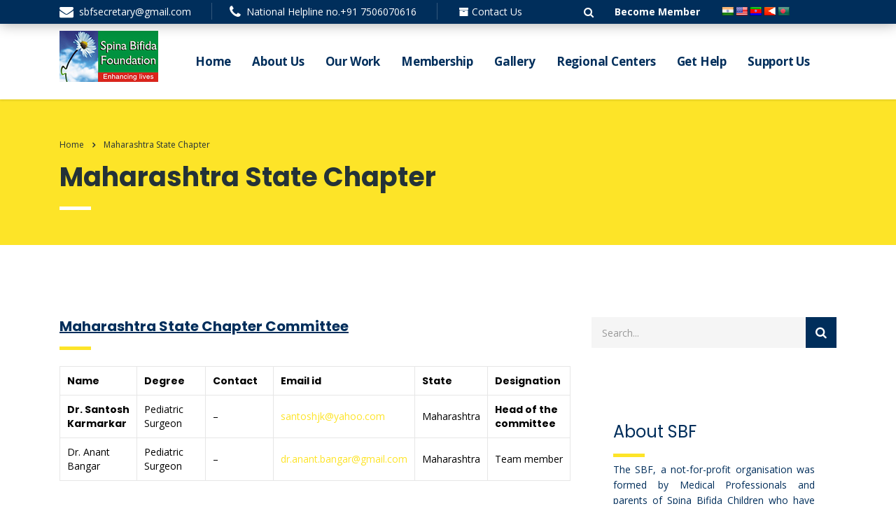

--- FILE ---
content_type: text/html; charset=UTF-8
request_url: https://www.spinabifidafoundation.org/mh-state-chapter/
body_size: 15716
content:
<!DOCTYPE html>
<html lang="en-US">
<head>
    <meta charset="UTF-8">
    <meta name="viewport" content="width=device-width, initial-scale=1">
    <link rel="profile" href="https://gmpg.org/xfn/11">
    <link rel="pingback" href="https://www.spinabifidafoundation.org/xmlrpc.php">
    <title>Maharashtra State Chapter &#8211; SBF</title>
<style type="text/css" media="screen">#ui-datepicker-div.booked_custom_date_picker table.ui-datepicker-calendar tbody td a.ui-state-active,#ui-datepicker-div.booked_custom_date_picker table.ui-datepicker-calendar tbody td a.ui-state-active:hover,body #booked-profile-page input[type=submit].button-primary:hover,body .booked-list-view button.button:hover, body .booked-list-view input[type=submit].button-primary:hover,body table.booked-calendar input[type=submit].button-primary:hover,body .booked-modal input[type=submit].button-primary:hover,body table.booked-calendar th,body table.booked-calendar thead,body table.booked-calendar thead th,body table.booked-calendar .booked-appt-list .timeslot .timeslot-people button:hover,body #booked-profile-page .booked-profile-header,body #booked-profile-page .booked-tabs li.active a,body #booked-profile-page .booked-tabs li.active a:hover,body #booked-profile-page .appt-block .google-cal-button > a:hover,#ui-datepicker-div.booked_custom_date_picker .ui-datepicker-header{ background:#002e5b !important; }body #booked-profile-page input[type=submit].button-primary:hover,body table.booked-calendar input[type=submit].button-primary:hover,body .booked-list-view button.button:hover, body .booked-list-view input[type=submit].button-primary:hover,body .booked-modal input[type=submit].button-primary:hover,body table.booked-calendar th,body table.booked-calendar .booked-appt-list .timeslot .timeslot-people button:hover,body #booked-profile-page .booked-profile-header,body #booked-profile-page .appt-block .google-cal-button > a:hover{ border-color:#002e5b !important; }body table.booked-calendar tr.days,body table.booked-calendar tr.days th,body .booked-calendarSwitcher.calendar,body #booked-profile-page .booked-tabs,#ui-datepicker-div.booked_custom_date_picker table.ui-datepicker-calendar thead,#ui-datepicker-div.booked_custom_date_picker table.ui-datepicker-calendar thead th{ background:#6c98e1 !important; }body table.booked-calendar tr.days th,body #booked-profile-page .booked-tabs{ border-color:#6c98e1 !important; }#ui-datepicker-div.booked_custom_date_picker table.ui-datepicker-calendar tbody td.ui-datepicker-today a,#ui-datepicker-div.booked_custom_date_picker table.ui-datepicker-calendar tbody td.ui-datepicker-today a:hover,body #booked-profile-page input[type=submit].button-primary,body table.booked-calendar input[type=submit].button-primary,body .booked-list-view button.button, body .booked-list-view input[type=submit].button-primary,body .booked-list-view button.button, body .booked-list-view input[type=submit].button-primary,body .booked-modal input[type=submit].button-primary,body table.booked-calendar .booked-appt-list .timeslot .timeslot-people button,body #booked-profile-page .booked-profile-appt-list .appt-block.approved .status-block,body #booked-profile-page .appt-block .google-cal-button > a,body .booked-modal p.booked-title-bar,body table.booked-calendar td:hover .date span,body .booked-list-view a.booked_list_date_picker_trigger.booked-dp-active,body .booked-list-view a.booked_list_date_picker_trigger.booked-dp-active:hover,.booked-ms-modal .booked-book-appt /* Multi-Slot Booking */{ background:#6c98e1; }body #booked-profile-page input[type=submit].button-primary,body table.booked-calendar input[type=submit].button-primary,body .booked-list-view button.button, body .booked-list-view input[type=submit].button-primary,body .booked-list-view button.button, body .booked-list-view input[type=submit].button-primary,body .booked-modal input[type=submit].button-primary,body #booked-profile-page .appt-block .google-cal-button > a,body table.booked-calendar .booked-appt-list .timeslot .timeslot-people button,body .booked-list-view a.booked_list_date_picker_trigger.booked-dp-active,body .booked-list-view a.booked_list_date_picker_trigger.booked-dp-active:hover{ border-color:#6c98e1; }body .booked-modal .bm-window p i.fa,body .booked-modal .bm-window a,body .booked-appt-list .booked-public-appointment-title,body .booked-modal .bm-window p.appointment-title,.booked-ms-modal.visible:hover .booked-book-appt{ color:#6c98e1; }.booked-appt-list .timeslot.has-title .booked-public-appointment-title { color:inherit; }</style><link rel='dns-prefetch' href='//translate.google.com' />
<link rel='dns-prefetch' href='//js.stripe.com' />
<link rel='dns-prefetch' href='//fonts.googleapis.com' />
<link rel='dns-prefetch' href='//s.w.org' />
<link rel="alternate" type="application/rss+xml" title="SBF &raquo; Feed" href="https://www.spinabifidafoundation.org/feed/" />
<link rel="alternate" type="application/rss+xml" title="SBF &raquo; Comments Feed" href="https://www.spinabifidafoundation.org/comments/feed/" />
		<script type="text/javascript">
			window._wpemojiSettings = {"baseUrl":"https:\/\/s.w.org\/images\/core\/emoji\/13.0.1\/72x72\/","ext":".png","svgUrl":"https:\/\/s.w.org\/images\/core\/emoji\/13.0.1\/svg\/","svgExt":".svg","source":{"concatemoji":"https:\/\/www.spinabifidafoundation.org\/wp-includes\/js\/wp-emoji-release.min.js?ver=5.6.16"}};
			!function(e,a,t){var n,r,o,i=a.createElement("canvas"),p=i.getContext&&i.getContext("2d");function s(e,t){var a=String.fromCharCode;p.clearRect(0,0,i.width,i.height),p.fillText(a.apply(this,e),0,0);e=i.toDataURL();return p.clearRect(0,0,i.width,i.height),p.fillText(a.apply(this,t),0,0),e===i.toDataURL()}function c(e){var t=a.createElement("script");t.src=e,t.defer=t.type="text/javascript",a.getElementsByTagName("head")[0].appendChild(t)}for(o=Array("flag","emoji"),t.supports={everything:!0,everythingExceptFlag:!0},r=0;r<o.length;r++)t.supports[o[r]]=function(e){if(!p||!p.fillText)return!1;switch(p.textBaseline="top",p.font="600 32px Arial",e){case"flag":return s([127987,65039,8205,9895,65039],[127987,65039,8203,9895,65039])?!1:!s([55356,56826,55356,56819],[55356,56826,8203,55356,56819])&&!s([55356,57332,56128,56423,56128,56418,56128,56421,56128,56430,56128,56423,56128,56447],[55356,57332,8203,56128,56423,8203,56128,56418,8203,56128,56421,8203,56128,56430,8203,56128,56423,8203,56128,56447]);case"emoji":return!s([55357,56424,8205,55356,57212],[55357,56424,8203,55356,57212])}return!1}(o[r]),t.supports.everything=t.supports.everything&&t.supports[o[r]],"flag"!==o[r]&&(t.supports.everythingExceptFlag=t.supports.everythingExceptFlag&&t.supports[o[r]]);t.supports.everythingExceptFlag=t.supports.everythingExceptFlag&&!t.supports.flag,t.DOMReady=!1,t.readyCallback=function(){t.DOMReady=!0},t.supports.everything||(n=function(){t.readyCallback()},a.addEventListener?(a.addEventListener("DOMContentLoaded",n,!1),e.addEventListener("load",n,!1)):(e.attachEvent("onload",n),a.attachEvent("onreadystatechange",function(){"complete"===a.readyState&&t.readyCallback()})),(n=t.source||{}).concatemoji?c(n.concatemoji):n.wpemoji&&n.twemoji&&(c(n.twemoji),c(n.wpemoji)))}(window,document,window._wpemojiSettings);
		</script>
		<style type="text/css">
img.wp-smiley,
img.emoji {
	display: inline !important;
	border: none !important;
	box-shadow: none !important;
	height: 1em !important;
	width: 1em !important;
	margin: 0 .07em !important;
	vertical-align: -0.1em !important;
	background: none !important;
	padding: 0 !important;
}
</style>
	<link rel='stylesheet' id='jquery.prettyphoto-css'  href='https://www.spinabifidafoundation.org/wp-content/plugins/wp-video-lightbox/css/prettyPhoto.css?ver=5.6.16' type='text/css' media='all' />
<link rel='stylesheet' id='video-lightbox-css'  href='https://www.spinabifidafoundation.org/wp-content/plugins/wp-video-lightbox/wp-video-lightbox.css?ver=5.6.16' type='text/css' media='all' />
<link rel='stylesheet' id='sb_instagram_styles-css'  href='https://www.spinabifidafoundation.org/wp-content/plugins/instagram-feed/css/sbi-styles.min.css?ver=2.6.2' type='text/css' media='all' />
<link rel='stylesheet' id='wp-block-library-css'  href='https://www.spinabifidafoundation.org/wp-includes/css/dist/block-library/style.min.css?ver=5.6.16' type='text/css' media='all' />
<link rel='stylesheet' id='booked-icons-css'  href='https://www.spinabifidafoundation.org/wp-content/plugins/booked/assets/css/icons.css?ver=2.3' type='text/css' media='all' />
<link rel='stylesheet' id='booked-tooltipster-css'  href='https://www.spinabifidafoundation.org/wp-content/plugins/booked/assets/js/tooltipster/css/tooltipster.css?ver=3.3.0' type='text/css' media='all' />
<link rel='stylesheet' id='booked-tooltipster-theme-css'  href='https://www.spinabifidafoundation.org/wp-content/plugins/booked/assets/js/tooltipster/css/themes/tooltipster-light.css?ver=3.3.0' type='text/css' media='all' />
<link rel='stylesheet' id='booked-animations-css'  href='https://www.spinabifidafoundation.org/wp-content/plugins/booked/assets/css/animations.css?ver=2.3' type='text/css' media='all' />
<link rel='stylesheet' id='booked-css-css'  href='https://www.spinabifidafoundation.org/wp-content/plugins/booked/dist/booked.css?ver=2.3' type='text/css' media='all' />
<link rel='stylesheet' id='contact-form-7-css'  href='https://www.spinabifidafoundation.org/wp-content/plugins/contact-form-7/includes/css/styles.css?ver=5.3.2' type='text/css' media='all' />
<link rel='stylesheet' id='stm-stm-css'  href='https://www.spinabifidafoundation.org/wp-content/uploads/stm_fonts/stm/stm.css?ver=1.0' type='text/css' media='all' />
<link rel='stylesheet' id='stm_zoom_main-css'  href='https://www.spinabifidafoundation.org/wp-content/plugins/eroom-zoom-meetings-webinar//assets/css/frontend/main.css?ver=1.1.8' type='text/css' media='all' />
<link rel='stylesheet' id='linear-css'  href='https://www.spinabifidafoundation.org/wp-content/plugins/eroom-zoom-meetings-webinar//wp-custom-fields-theme-options/assets/linearicons/linear.css?ver=1.1.8' type='text/css' media='all' />
<link rel='stylesheet' id='Total_Soft_Gallery_Video-css'  href='https://www.spinabifidafoundation.org/wp-content/plugins/gallery-videos/CSS/Total-Soft-Gallery-Video-Widget.css?ver=5.6.16' type='text/css' media='all' />
<link rel='stylesheet' id='fontawesome-css-css'  href='https://www.spinabifidafoundation.org/wp-content/plugins/gallery-videos/CSS/totalsoft.css?ver=5.6.16' type='text/css' media='all' />
<link rel='stylesheet' id='google-language-translator-css'  href='https://www.spinabifidafoundation.org/wp-content/plugins/google-language-translator/css/style.css?ver=6.0.20' type='text/css' media='' />
<link rel='stylesheet' id='tp_twitter_plugin_css-css'  href='https://www.spinabifidafoundation.org/wp-content/plugins/recent-tweets-widget/tp_twitter_plugin.css?ver=1.0' type='text/css' media='screen' />
<link rel='stylesheet' id='rs-plugin-settings-css'  href='https://www.spinabifidafoundation.org/wp-content/plugins/revslider/public/assets/css/rs6.css?ver=6.2.6' type='text/css' media='all' />
<style id='rs-plugin-settings-inline-css' type='text/css'>
#rs-demo-id {}
</style>
<link rel='stylesheet' id='bootstrap-css'  href='https://www.spinabifidafoundation.org/wp-content/themes/consulting/assets/css/bootstrap.min.css?ver=5.1.0' type='text/css' media='all' />
<link rel='stylesheet' id='vc_font_awesome_5_shims-css'  href='https://www.spinabifidafoundation.org/wp-content/plugins/js_composer/assets/lib/bower/font-awesome/css/v4-shims.min.css?ver=6.2.0' type='text/css' media='all' />
<style id='vc_font_awesome_5_shims-inline-css' type='text/css'>
body #wrapper .fa.fa-facebook{font-family:'Font Awesome 5 Brands' !important;}
</style>
<link rel='stylesheet' id='vc_font_awesome_5-css'  href='https://www.spinabifidafoundation.org/wp-content/plugins/js_composer/assets/lib/bower/font-awesome/css/all.min.css?ver=6.2.0' type='text/css' media='all' />
<style id='vc_font_awesome_5-inline-css' type='text/css'>
body #wrapper .fa.fa-map-marker{font-family:'FontAwesome' !important;} body .fa.fa-map-marker:before{content:"\f041"}
</style>
<link rel='stylesheet' id='font-awesome-css'  href='https://www.spinabifidafoundation.org/wp-content/themes/consulting/assets/css/font-awesome.min.css?ver=5.1.0' type='text/css' media='all' />
<link rel='stylesheet' id='consulting-style-css'  href='https://www.spinabifidafoundation.org/wp-content/themes/consulting/style.css?ver=5.1.0' type='text/css' media='all' />
<link rel='stylesheet' id='consulting-layout-css'  href='https://www.spinabifidafoundation.org/wp-content/themes/consulting/assets/css/layout_melbourne/main.css?ver=5.1.0' type='text/css' media='all' />
<style id='consulting-layout-inline-css' type='text/css'>
.page_title{ background-repeat: no-repeat !important; }.mtc, .mtc_h:hover{
					color: #002e5b!important
				}.stc, .stc_h:hover{
					color: #6c98e1!important
				}.ttc, .ttc_h:hover{
					color: #fde428!important
				}.mbc, .mbc_h:hover, .stm-search .stm_widget_search button{
					background-color: #002e5b!important
				}.sbc, .sbc_h:hover{
					background-color: #6c98e1!important
				}.tbc, .tbc_h:hover{
					background-color: #fde428!important
				}.mbdc, .mbdc_h:hover{
					border-color: #002e5b!important
				}.sbdc, .sbdc_h:hover{
					border-color: #6c98e1!important
				}.tbdc, .tbdc_h:hover{
					border-color: #fde428!important
				}.third_bg_color{ color: #002e5b; } .sortLink { border: 1px solid #ccc; border-radius: 3px; color: #fff !important; float: left; font-size: 16px!important; margin: 0 12px 0 0; padding: 8px 46px!important; text-align: center; text-decoration: none; margin: 0 10px 10px 0; background-color: #002e5b; } .sortLink.selected { background-color: #FDE428 !important; border: 1px solid #ccc; color:#002e5b; } .sortLink:hover { background-color: #fff; color:#002e5b !important; font-weight:600 !important; } .stm-header .stm-navigation__default>ul>li>a { font-size: 17px !important; } .wpcf7-submit{ background: #022e5b; color: #fff !important; font-size: 1.2rem !important; } .wpcf7-submit:active{ background: #022e5b; color: #fff !important; } .video-element_1 .title-block_1{ color:#fff; text-align:center; } .stm_hb_mbc{ background-color:transparent !important; } .wpb_text_column ul li:before { content: "\e907" !important; } #origincode_videogallery_container_1 .video-element_1 { margin: 0 0 5% 0 !important; } .stm-header .stm-navigation__default>ul>li.current-menu-item>a, .stm-header .stm-navigation__default>ul>li.current_page_parent>a, body.header_transparent .stm-header .stm-navigation__default>ul>li.current-menu-item>a { color: #002e5b; } .stm-header__row_color_center a:hover, .stm-navigation__default > ul > li > a:hover{ color:#fde428 !important; } .ablue a { color: #002e5b; text-decoration: none; font-weight: 600; outline: 0!important; } @media (max-width: 1023px) { .stm-header__hb .stm-navigation__default>ul>li ul.sub-menu { padding: 15px 0; width: 100%; position: static; box-shadow: none; opacity: 1; visibility: visible; display: block !important; } } .icon_box.style_5 .icon_box_inner h4 { position: relative; text-transform: none; margin-bottom: 14px; font-weight: 700; z-index: 1; font-size: 20px !important; } .testimonials_carousel.style_3 .testimonial .testimonial_inner .position { display:none; } .testimonials_carousel.style_3 .testimonial .testimonial_inner h6 { font-size: 25px !important; color: #ffffff !important; } .testimonials_carousel.style_3 .testimonial .testimonial_inner h6 { font-size: 25px !important; color: #ffffff !important; display: none !important; }
</style>
<link rel='stylesheet' id='select2-css'  href='https://www.spinabifidafoundation.org/wp-content/themes/consulting/assets/css/select2.min.css?ver=5.1.0' type='text/css' media='all' />
<link rel='stylesheet' id='header_builder-css'  href='https://www.spinabifidafoundation.org/wp-content/themes/consulting/assets/css/header_builder.css?ver=5.1.0' type='text/css' media='all' />
<link rel='stylesheet' id='consulting-default-font-css'  href='https://fonts.googleapis.com/css?family=Open+Sans%3A400%2C300%2C300italic%2C400italic%2C600%2C600italic%2C700%2C700italic%2C800%2C800italic%26subset%3Dlatin%2Cgreek%2Cgreek-ext%2Cvietnamese%2Ccyrillic-ext%2Clatin-ext%2Ccyrillic%7CPoppins%3A300%2C400%2C500%2C600%2C700&#038;ver=5.1.0' type='text/css' media='all' />
<link rel='stylesheet' id='consulting-global-styles-css'  href='https://www.spinabifidafoundation.org/wp-content/themes/consulting/assets/css/global_styles/main.css?ver=5.1.0' type='text/css' media='all' />
<style id='consulting-global-styles-inline-css' type='text/css'>

    
        .elementor-widget-video .eicon-play {
            border-color: #fde428;
            background-color: #fde428;
        }

        .elementor-widget-wp-widget-nav_menu ul li,
        .elementor-widget-wp-widget-nav_menu ul li a {
            color: #002e5b;
        }

        .elementor-widget-wp-widget-nav_menu ul li.current-cat:hover>a,
        .elementor-widget-wp-widget-nav_menu ul li.current-cat>a,
        .elementor-widget-wp-widget-nav_menu ul li.current-menu-item:hover>a,
        .elementor-widget-wp-widget-nav_menu ul li.current-menu-item>a,
        .elementor-widget-wp-widget-nav_menu ul li.current_page_item:hover>a,
        .elementor-widget-wp-widget-nav_menu ul li.current_page_item>a,
        .elementor-widget-wp-widget-nav_menu ul li:hover>a {
            border-left-color: #6c98e1;
        }

        div.elementor-widget-button a.elementor-button,
        div.elementor-widget-button .elementor-button {
            background-color: #002e5b;
        }

        div.elementor-widget-button a.elementor-button:hover,
        div.elementor-widget-button .elementor-button:hover {
            background-color: #fde428;
            color: #002e5b;
        }

        .elementor-default .elementor-text-editor ul:not(.elementor-editor-element-settings) li:before,
        .elementor-default .elementor-widget-text-editor ul:not(.elementor-editor-element-settings) li:before {
            color: #6c98e1;
        }

        .consulting_elementor_wrapper .elementor-tabs .elementor-tabs-content-wrapper .elementor-tab-mobile-title,
        .consulting_elementor_wrapper .elementor-tabs .elementor-tabs-wrapper .elementor-tab-title {
            background-color: #fde428;
        }

        .consulting_elementor_wrapper .elementor-tabs .elementor-tabs-content-wrapper .elementor-tab-mobile-title,
        .consulting_elementor_wrapper .elementor-tabs .elementor-tabs-wrapper .elementor-tab-title a {
            color: #002e5b;
        }

        .consulting_elementor_wrapper .elementor-tabs .elementor-tabs-content-wrapper .elementor-tab-mobile-title.elementor-active,
        .consulting_elementor_wrapper .elementor-tabs .elementor-tabs-wrapper .elementor-tab-title.elementor-active {
            background-color: #002e5b;
        }

        .consulting_elementor_wrapper .elementor-tabs .elementor-tabs-content-wrapper .elementor-tab-mobile-title.elementor-active,
        .consulting_elementor_wrapper .elementor-tabs .elementor-tabs-wrapper .elementor-tab-title.elementor-active a {
            color: #fde428;
        }

        .radial-progress .circle .mask .fill {
            background-color: #fde428;
        }

    

    
</style>
<link rel='stylesheet' id='stm_megamenu-css'  href='https://www.spinabifidafoundation.org/wp-content/themes/consulting/inc/megamenu/assets/css/megamenu.css?ver=5.6.16' type='text/css' media='all' />
<link rel='stylesheet' id='cc-builder-awesome-css-css'  href='https://www.spinabifidafoundation.org/wp-content/plugins/cost-calculator-builder/frontend/dist/css/all.min.css?ver=2.1.0' type='text/css' media='all' />
<link rel='stylesheet' id='calc-builder-app-css-css'  href='https://www.spinabifidafoundation.org/wp-content/plugins/cost-calculator-builder/frontend/dist/bundle.css?ver=2.1.0' type='text/css' media='all' />
<link rel='stylesheet' id='ccb-material-css-css'  href='https://www.spinabifidafoundation.org/wp-content/plugins/cost-calculator-builder/frontend/dist/css/material.css?ver=2.1.0' type='text/css' media='all' />
<link rel='stylesheet' id='ccb-material-style-css-css'  href='https://www.spinabifidafoundation.org/wp-content/plugins/cost-calculator-builder/frontend/dist/css/material-styles.css?ver=2.1.0' type='text/css' media='all' />
<link rel='stylesheet' id='js_composer_front-css'  href='https://www.spinabifidafoundation.org/wp-content/plugins/js_composer/assets/css/js_composer.min.css?ver=6.2.0' type='text/css' media='all' />
<link rel='stylesheet' id='stm_hb_main-css'  href='https://www.spinabifidafoundation.org/wp-content/plugins/pearl-header-builder/assets/frontend/assets/css/header/main.css?ver=1.0' type='text/css' media='all' />
<link rel='stylesheet' id='stm_hb_sticky-css'  href='https://www.spinabifidafoundation.org/wp-content/plugins/pearl-header-builder/assets/frontend/assets/vendor/sticky.css?ver=1.0' type='text/css' media='all' />
<link rel='stylesheet' id='fontawesome-css'  href='https://www.spinabifidafoundation.org/wp-content/plugins/pearl-header-builder/assets/frontend/assets/css/font-awesome.min.css?ver=1.0' type='text/css' media='all' />
<link rel='stylesheet' id='stm-google-fonts-css'  href='//fonts.googleapis.com/css?family=Open+Sans%7COpen+Sans%3Aregular%2Citalic%2C700%2C300%2C300italic%2C600%2C600italic%2C700italic%2C800%2C800italic&#038;subset=cyrillic%2Cdevanagari%2Cvietnamese%2Cgreek-ext%2Clatin%2Ccyrillic-ext%2Cgreek%2Clatin-ext&#038;ver=5.1.0' type='text/css' media='all' />
<script type='text/javascript' src='https://www.spinabifidafoundation.org/wp-includes/js/jquery/jquery.min.js?ver=3.5.1' id='jquery-core-js'></script>
<script type='text/javascript' src='https://www.spinabifidafoundation.org/wp-includes/js/jquery/jquery-migrate.min.js?ver=3.3.2' id='jquery-migrate-js'></script>
<script type='text/javascript' src='https://www.spinabifidafoundation.org/wp-content/plugins/wp-video-lightbox/js/jquery.prettyPhoto.min.js?ver=3.1.6' id='jquery.prettyphoto-js'></script>
<script type='text/javascript' id='video-lightbox-js-extra'>
/* <![CDATA[ */
var vlpp_vars = {"prettyPhoto_rel":"wp-video-lightbox","animation_speed":"fast","slideshow":"5000","autoplay_slideshow":"false","opacity":"0.80","show_title":"true","allow_resize":"true","allow_expand":"true","default_width":"640","default_height":"480","counter_separator_label":"\/","theme":"pp_default","horizontal_padding":"20","hideflash":"false","wmode":"opaque","autoplay":"false","modal":"false","deeplinking":"false","overlay_gallery":"true","overlay_gallery_max":"30","keyboard_shortcuts":"true","ie6_fallback":"true"};
/* ]]> */
</script>
<script type='text/javascript' src='https://www.spinabifidafoundation.org/wp-content/plugins/wp-video-lightbox/js/video-lightbox.js?ver=3.1.6' id='video-lightbox-js'></script>
<script type='text/javascript' src='https://www.spinabifidafoundation.org/wp-includes/js/jquery/ui/core.min.js?ver=1.12.1' id='jquery-ui-core-js'></script>
<script type='text/javascript' src='https://www.spinabifidafoundation.org/wp-content/plugins/gallery-videos/JS/modernizr.custom.js?ver=5.6.16' id='cwp-main-js'></script>
<script type='text/javascript' id='Total_Soft_Gallery_Video-js-extra'>
/* <![CDATA[ */
var object = {"ajaxurl":"https:\/\/www.spinabifidafoundation.org\/wp-admin\/admin-ajax.php"};
/* ]]> */
</script>
<script type='text/javascript' src='https://www.spinabifidafoundation.org/wp-content/plugins/gallery-videos/JS/Total-Soft-Gallery-Video-Widget.js?ver=5.6.16' id='Total_Soft_Gallery_Video-js'></script>
<script type='text/javascript' src='https://www.spinabifidafoundation.org/wp-content/plugins/revslider/public/assets/js/rbtools.min.js?ver=6.0.2' id='tp-tools-js'></script>
<script type='text/javascript' src='https://www.spinabifidafoundation.org/wp-content/plugins/revslider/public/assets/js/rs6.min.js?ver=6.2.6' id='revmin-js'></script>
<script type='text/javascript' src='https://www.spinabifidafoundation.org/wp-content/themes/consulting/inc/megamenu/assets/js/megamenu.js?ver=5.6.16' id='stm_megamenu-js'></script>
<script type='text/javascript' src='https://js.stripe.com/v3/?ver=5.6.16' id='calc-stripe-js'></script>
<link rel="https://api.w.org/" href="https://www.spinabifidafoundation.org/wp-json/" /><link rel="alternate" type="application/json" href="https://www.spinabifidafoundation.org/wp-json/wp/v2/pages/7741" /><link rel="EditURI" type="application/rsd+xml" title="RSD" href="https://www.spinabifidafoundation.org/xmlrpc.php?rsd" />
<link rel="wlwmanifest" type="application/wlwmanifest+xml" href="https://www.spinabifidafoundation.org/wp-includes/wlwmanifest.xml" /> 
<meta name="generator" content="WordPress 5.6.16" />
<link rel="canonical" href="https://www.spinabifidafoundation.org/mh-state-chapter/" />
<link rel='shortlink' href='https://www.spinabifidafoundation.org/?p=7741' />
<link rel="alternate" type="application/json+oembed" href="https://www.spinabifidafoundation.org/wp-json/oembed/1.0/embed?url=https%3A%2F%2Fwww.spinabifidafoundation.org%2Fmh-state-chapter%2F" />
<link rel="alternate" type="text/xml+oembed" href="https://www.spinabifidafoundation.org/wp-json/oembed/1.0/embed?url=https%3A%2F%2Fwww.spinabifidafoundation.org%2Fmh-state-chapter%2F&#038;format=xml" />
<script type="text/javascript">window.wp_data = {"ccb_ajax_add_review":"085afe6541"};</script><script type="text/javascript">window.ccb_nonces = {"save_settings":"9b6914fa01"};</script>        <script>
            var daysStr = "Days";
            var hoursStr = "Hours";
            var minutesStr = "Minutes";
            var secondsStr = "Seconds";
        </script>
        <style>p.hello{font-size:12px;color:darkgray;}#google_language_translator,#flags{text-align:left;}#google_language_translator{clear:both;}#flags{width:165px;}#flags a{display:inline-block;margin-right:2px;}#google_language_translator a{display:none!important;}div.skiptranslate.goog-te-gadget{display:inline!important;}.goog-te-gadget{color:transparent!important;}.goog-te-gadget{font-size:0px!important;}.goog-branding{display:none;}.goog-tooltip{display: none!important;}.goog-tooltip:hover{display: none!important;}.goog-text-highlight{background-color:transparent!important;border:none!important;box-shadow:none!important;}#google_language_translator select.goog-te-combo{color:#32373c;}div.skiptranslate{display:none!important;}body{top:0px!important;}#goog-gt-{display:none!important;}font font{background-color:transparent!important;box-shadow:none!important;position:initial!important;}#glt-translate-trigger{bottom:auto;top:0;left:20px;right:auto;}.tool-container.tool-top{top:50px!important;bottom:auto!important;}.tool-container.tool-top .arrow{border-color:transparent transparent #d0cbcb;top:-14px;}#glt-translate-trigger > span{color:#ffffff;}#glt-translate-trigger{background:#f89406;}.goog-te-gadget .goog-te-combo{width:100%;}</style><script>
            WP_VIDEO_LIGHTBOX_VERSION="1.9.1";
            WP_VID_LIGHTBOX_URL="https://www.spinabifidafoundation.org/wp-content/plugins/wp-video-lightbox";
                        function wpvl_paramReplace(name, string, value) {
                // Find the param with regex
                // Grab the first character in the returned string (should be ? or &)
                // Replace our href string with our new value, passing on the name and delimeter

                var re = new RegExp("[\?&]" + name + "=([^&#]*)");
                var matches = re.exec(string);
                var newString;

                if (matches === null) {
                    // if there are no params, append the parameter
                    newString = string + '?' + name + '=' + value;
                } else {
                    var delimeter = matches[0].charAt(0);
                    newString = string.replace(re, delimeter + name + "=" + value);
                }
                return newString;
            }
            </script>    <script type="text/javascript">
        var stm_wpcfto_ajaxurl = 'https://www.spinabifidafoundation.org/wp-admin/admin-ajax.php';
    </script>

    <style>
        .vue_is_disabled {
            display: none;
        }
    </style>
        <script>
        var stm_wpcfto_nonces = {"load_modal":"dcc7c8da07","load_content":"a439206469","get_image_url":"3ba2fc1f90","start_quiz":"e18717c891","user_answers":"856a3620de","get_order_info":"09f842eaf6","user_orders":"d8d8480d50","stm_lms_get_instructor_courses":"aedd9bb3f4","stm_lms_add_comment":"797b742934","stm_lms_get_comments":"e5f8c9365a","stm_lms_login":"e1fd90bc36","stm_lms_register":"b8ba7b98a5","stm_lms_become_instructor":"a3c56b786e","stm_lms_enterprise":"06f978d673","stm_lms_get_user_courses":"0613a96887","stm_lms_get_user_quizzes":"a28efeb8fd","stm_lms_wishlist":"534e56c623","stm_lms_save_user_info":"c306c16f5b","stm_lms_lost_password":"cee1cd5572","stm_lms_change_avatar":"298642d31e","stm_lms_delete_avatar":"754835e5d0","stm_lms_complete_lesson":"ce60275a09","stm_lms_use_membership":"2ac3ebe56f","stm_lms_change_featured":"06b4180e4c","stm_lms_delete_course_subscription":"af945d829c","stm_lms_get_reviews":"d1f6a757d0","stm_lms_add_review":"dd5a7d2623","stm_lms_add_to_cart":"c26ebd830b","stm_lms_delete_from_cart":"b71646b664","stm_lms_purchase":"be71547f2c","stm_lms_send_message":"f6f2ec692f","stm_lms_get_user_conversations":"24a1e99f14","stm_lms_get_user_messages":"35b12c28e2","stm_curriculum":"4c0f8097df","stm_manage_posts":"8a0debbb38","stm_lms_change_post_status":"3bc055ddc4","stm_curriculum_create_item":"1fe5a47779","stm_curriculum_get_item":"91e9ff5d78","stm_save_questions":"b1c3eebb13","stm_save_title":"390e6e44f4","stm_save_settings":"d4594aa305","stm_lms_tables_update":"1cb076877c","stm_lms_get_enterprise_groups":"e6579483f7","stm_lms_get_enterprise_group":"e0b4146c99","stm_lms_add_enterprise_group":"d9b1147db6","stm_lms_delete_enterprise_group":"aa91e2b31f","stm_lms_add_to_cart_enterprise":"372a482991","stm_lms_get_user_ent_courses":"267d72e7b2","stm_lms_delete_user_ent_courses":"15b76e3d19","stm_lms_add_user_ent_courses":"c992fb90d5","stm_lms_change_ent_group_admin":"8728077c77","stm_lms_delete_user_from_group":"18883b903d","stm_lms_import_groups":"3c020b8431","stm_lms_upload_file_assignment":"b2489d0162","stm_lms_delete_assignment_file":"38622f0838","stm_lms_save_draft_content":"326a343aaa","stm_lms_accept_draft_assignment":"6d17a2ff93","stm_lms_get_assignment_data":"22fa1322f1","stm_lms_get_instructor_assingments":"2b074fbfb1","stm_lms_get_user_assingments":"2607f78372","stm_lms_edit_user_answer":"07d11a5e03","stm_lms_get_user_points_history":"376a9e9782","stm_lms_buy_for_points":"1fad533e4c","stm_lms_get_point_users":"2a45e62c9f","stm_lms_get_user_points_history_admin":"e324a71bb3","stm_lms_change_points":"3a8f0d0e51","stm_lms_delete_points":"18dde9d059","stm_lms_get_user_bundles":"11249418bb","stm_lms_change_bundle_status":"2645f1efe3","stm_lms_delete_bundle":"58735e22f1","stm_lms_get_co_courses":"f177e187e7","stm_lms_check_certificate_code":"38a3e008e0","wpcfto_upload_file":"84fe0f3c8d"};
    </script>
            <script type="text/javascript">
            var ajaxurl = 'https://www.spinabifidafoundation.org/wp-admin/admin-ajax.php';
            var stm_ajax_load_events = '60e1140e4c';
            var stm_ajax_load_portfolio = '98f9b87844';
            var stm_ajax_add_event_member_sc = '70728c6de1';
            var stm_custom_register = 'e4e0ca5523';
            var stm_get_prices = 'f17ed8e8b2';
            var stm_get_history = '1054369204';
            var consulting_install_plugin = '0004c3b303';
            var stm_ajax_add_review = '83123e1ad0';
        </script>
        <meta name="generator" content="Powered by WPBakery Page Builder - drag and drop page builder for WordPress."/>
<meta name="generator" content="Powered by Slider Revolution 6.2.6 - responsive, Mobile-Friendly Slider Plugin for WordPress with comfortable drag and drop interface." />
<link rel="icon" href="https://www.spinabifidafoundation.org/wp-content/uploads/2019/09/cropped-logo-32x32.jpg" sizes="32x32" />
<link rel="icon" href="https://www.spinabifidafoundation.org/wp-content/uploads/2019/09/cropped-logo-192x192.jpg" sizes="192x192" />
<link rel="apple-touch-icon" href="https://www.spinabifidafoundation.org/wp-content/uploads/2019/09/cropped-logo-180x180.jpg" />
<meta name="msapplication-TileImage" content="https://www.spinabifidafoundation.org/wp-content/uploads/2019/09/cropped-logo-270x270.jpg" />
<script type="text/javascript">function setREVStartSize(e){
			//window.requestAnimationFrame(function() {				 
				window.RSIW = window.RSIW===undefined ? window.innerWidth : window.RSIW;	
				window.RSIH = window.RSIH===undefined ? window.innerHeight : window.RSIH;	
				try {								
					var pw = document.getElementById(e.c).parentNode.offsetWidth,
						newh;
					pw = pw===0 || isNaN(pw) ? window.RSIW : pw;
					e.tabw = e.tabw===undefined ? 0 : parseInt(e.tabw);
					e.thumbw = e.thumbw===undefined ? 0 : parseInt(e.thumbw);
					e.tabh = e.tabh===undefined ? 0 : parseInt(e.tabh);
					e.thumbh = e.thumbh===undefined ? 0 : parseInt(e.thumbh);
					e.tabhide = e.tabhide===undefined ? 0 : parseInt(e.tabhide);
					e.thumbhide = e.thumbhide===undefined ? 0 : parseInt(e.thumbhide);
					e.mh = e.mh===undefined || e.mh=="" || e.mh==="auto" ? 0 : parseInt(e.mh,0);		
					if(e.layout==="fullscreen" || e.l==="fullscreen") 						
						newh = Math.max(e.mh,window.RSIH);					
					else{					
						e.gw = Array.isArray(e.gw) ? e.gw : [e.gw];
						for (var i in e.rl) if (e.gw[i]===undefined || e.gw[i]===0) e.gw[i] = e.gw[i-1];					
						e.gh = e.el===undefined || e.el==="" || (Array.isArray(e.el) && e.el.length==0)? e.gh : e.el;
						e.gh = Array.isArray(e.gh) ? e.gh : [e.gh];
						for (var i in e.rl) if (e.gh[i]===undefined || e.gh[i]===0) e.gh[i] = e.gh[i-1];
											
						var nl = new Array(e.rl.length),
							ix = 0,						
							sl;					
						e.tabw = e.tabhide>=pw ? 0 : e.tabw;
						e.thumbw = e.thumbhide>=pw ? 0 : e.thumbw;
						e.tabh = e.tabhide>=pw ? 0 : e.tabh;
						e.thumbh = e.thumbhide>=pw ? 0 : e.thumbh;					
						for (var i in e.rl) nl[i] = e.rl[i]<window.RSIW ? 0 : e.rl[i];
						sl = nl[0];									
						for (var i in nl) if (sl>nl[i] && nl[i]>0) { sl = nl[i]; ix=i;}															
						var m = pw>(e.gw[ix]+e.tabw+e.thumbw) ? 1 : (pw-(e.tabw+e.thumbw)) / (e.gw[ix]);					
						newh =  (e.gh[ix] * m) + (e.tabh + e.thumbh);
					}				
					if(window.rs_init_css===undefined) window.rs_init_css = document.head.appendChild(document.createElement("style"));					
					document.getElementById(e.c).height = newh+"px";
					window.rs_init_css.innerHTML += "#"+e.c+"_wrapper { height: "+newh+"px }";				
				} catch(e){
					console.log("Failure at Presize of Slider:" + e)
				}					   
			//});
		  };</script>
<style type="text/css" title="dynamic-css" class="options-output">body,
					body .vc_general.vc_btn3 small,
					.vc_testimonials.style_4.navigation-arrows .vc_testimonials_carousel_wr .item .testimonial_info,
					.default_widgets .widget.widget_nav_menu ul li .children li,
					.default_widgets .widget.widget_categories ul li .children li,
					.default_widgets .widget.widget_product_categories ul li .children li,
					.stm_sidebar .widget.widget_nav_menu ul li .children li,
					.stm_sidebar .widget.widget_categories ul li .children li,
					.stm_sidebar .widget.widget_product_categories ul li .children li,
					.shop_widgets .widget.widget_nav_menu ul li .children li,
					.shop_widgets .widget.widget_categories ul li .children li,
					.shop_widgets .widget.widget_product_categories ul li .children li,
					body.header_style_4 .header_top .icon_text .text strong, normal-font{font-family:Open Sans;}</style>
<style type="text/css" data-type="vc_custom-css">.descr{
    
    font-size: 1rem;
    color: #000;
    text-align: justify;
}</style><noscript><style> .wpb_animate_when_almost_visible { opacity: 1; }</style></noscript>	<!-- Google tag (gtag.js) -->
<script async src="https://www.googletagmanager.com/gtag/js?id=G-0QNXB1HKD7"></script>
<script>
  window.dataLayer = window.dataLayer || [];
  function gtag(){dataLayer.push(arguments);}
  gtag('js', new Date());

  gtag('config', 'G-0QNXB1HKD7');
</script>

</head>
<body data-rsssl=1 class="page-template-default page page-id-7741 site_layout_melbourne  header_style_1 eroom-enabled wpb-js-composer js-comp-ver-6.2.0 vc_responsive">
<div id="wrapper">
    <div id="fullpage" class="content_wrapper">
                        <header id="header">
                            <style type="text/css" id="styles-stm_hb_settings">@media (max-width:1023px) and (min-width:425px) {.stm-header__element.object3460{order: -2300}}@media (max-width:425px) {.stm-header__element.object3460{order: -2300}}.stm-header__element.object3460{}@media (max-width:1023px) and (min-width:425px) {.stm-header__element.object589{order: -2110}}@media (max-width:425px) {.stm-header__element.object589{order: -2110}}.stm-header__element.object589{}@media (max-width:1023px) and (min-width:425px) {.stm-header__element.object350{order: -2300}}@media (max-width:425px) {.stm-header__element.object350{order: -2300}}.stm-header__element.object350{}@media (min-width:1023px) {.stm-header__element.object350{display: none!important};}@media (max-width:1023px) and (min-width:425px) {.stm-header__element.object369{order: -1200}}@media (max-width:425px) {.stm-header__element.object369{order: -1200}}.stm-header__element.object369{}@media (min-width:1023px) {.stm-header__element.object369{display: none!important};}@media (max-width:1023px) and (min-width:425px) {.stm-header__element.object1055{order: -1210}}@media (max-width:425px) {.stm-header__element.object1055{order: -1210}}.stm-header__element.object1055{}@media (max-width:1023px) and (min-width:425px) {.stm-header__element.object232{order: -1110}}@media (max-width:425px) {.stm-header__element.object232{order: -1110}}.stm-header__element.object232{}@media (max-width:1023px) and (min-width:425px) {.stm-header__element.object234{order: -1110}}@media (max-width:425px) {.stm-header__element.object234{order: -1110}}.stm-header__element.object234{}@media (max-width:1023px) and (min-width:425px) {.stm-header__element.object351{order: -1200}}@media (max-width:425px) {.stm-header__element.object351{order: -1200}}.stm-header__element.object351{}@media (max-width:1023px) and (min-width:425px) {.stm-header__element.object682{order: -1310}}@media (max-width:425px) {.stm-header__element.object682{order: -1310}}.stm-header__element.object682{}@media (max-width:1023px) and (min-width:425px) {.stm-header__element.object501{order: -1320}}@media (max-width:425px) {.stm-header__element.object501{order: -1320}}.stm-header__element.object501{}.stm-header{}.stm-header:before{}.stm-header__row_color_top{color:#ffffff;} .stm-header__row_color_top .stm-icontext__text {color:#ffffff;} .stm-header__row_color_top a {color:#ffffff;} .stm-header__row_color_top .dropdown-toggle {color:#ffffff!important;} .stm-header__row_color_top a:hover, .stm-navigation__default > ul > li > a:hover {color:#ffffff!important;} .stm-header__row_color_top li:hover a {color:#ffffff;} .stm-header__row_color_top .stm-switcher__trigger_default:after {border-top-color:#ffffff;} .stm-header__row_color_top .dropdown-toggle:after {border-top-color:#ffffff!important;}.stm-header__row_color_top:before{background-color:#002e5b;}.stm-header__row_color_center{padding-top:10px;padding-bottom:10px;color:#002e5b;} .stm-header__row_color_center .stm-icontext__text {color:#002e5b;} .stm-header__row_color_center a {color:#002e5b;} .stm-header__row_color_center .dropdown-toggle {color:#002e5b!important;} .stm-header__row_color_center li:hover > a {color:#002e5b!important;} .stm-header__row_color_center a:hover, .stm-navigation__default > ul > li > a:hover {color:#002e5b!important;} .stm-header__row_color_center a > .divider {color:#002e5b!important;} .stm-header__row_color_center a:hover > .divider {color:#002e5b!important;} .stm-header__row_color_center li:hover > a > .divider {color:#002e5b!important;} .stm-header__row_color_center .stm-switcher__trigger_default:after {border-top-color:#002e5b;} .stm-header__row_color_center .dropdown-toggle:after {border-top-color:#002e5b!important;}.stm-header__row_color_center:before{background-color:#ffffff;}.stm-header__row_color_bottom{} .stm-header__row_color_bottom .stm-icontext__text {color:;} .stm-header__row_color_bottom a {color:;} .stm-header__row_color_bottom .dropdown-toggle {color:!important;} .stm-header__row_color_bottom a:hover, .stm-navigation__default > ul > li > a:hover {color:!important;} .stm-header__row_color_bottom li:hover a {color:;} .stm-header__row_color_bottom .stm-switcher__trigger_default:after {border-top-color:;} .stm-header__row_color_bottom .dropdown-toggle:after {border-top-color:!important;}.stm-header__row_color_bottom:before{}                .stm_hb_mtc,.stm_hb_mtc_h:hover,.stm_hb_mtc_b:before,.stm_hb_mtc_b_h:hover:before,.stm_hb_mtc_a:after,.stm_hb_mtc_a_h:hover:after,.stm_hb_mtc_a_h.active,.mini-cart {color: #002e5b !important}
                            .stm_hb_stc,.stm_hb_stc_h:hover,.stm_hb_stc_a:after,.stm_hb_stc_a_h:hover:after,.stm_hb_stc_b:before,.stm_hb_stc_b_h:hover:before {color: #002e5b !important}
                            .stm_hb_ttc,.stm_hb_ttc_h:hover,.stm_hb_ttc_a:after,.stm_hb_ttc_a_h:hover:after,.stm_hb_ttc_b:before,.stm_hb_ttc_b_h:hover:before {color: #002e5b !important}
                            .stm_hb_mbc,.stm_hb_mbc_h:hover,.stm_hb_mbc_b:before,.stm_hb_mbc_b_h:hover:before,.stm_hb_mbc_a:after,.stm_hb_mbc_a_h:hover:after,.stm_hb_mbc_h.active,.stm-search .stm_widget_search button[type=submit] {background-color: #002e5b !important}
                            .stm_hb_sbc,.stm_hb_sbc_h:hover,.stm_hb_sbc_a:after,.stm_hb_sbc_a_h:hover:after,.stm_hb_sbc_b:before,.stm_hb_sbc_b_h:hover:before {background-color: #002e5b !important}
                            .stm_hb_tbc,.stm_hb_tbc_h:hover,.stm_hb_tbc_h.active,.stm_hb_tbc_a:after,.stm_hb_tbc_a_h:hover:after,.stm_hb_tbc_b:before,.stm_hb_tbc_b_h:hover:before {background-color: #002e5b !important}
                            .stm_hb_mbdc,.stm_hb_mbdc_h:hover,.stm_hb_mbdc_b:before,.stm_hb_mbdc_b_h:hover:before,.stm_hb_mbdc_a:after,.stm_hb_mbdc_a_h:hover:after,.stm-search .stm_widget_search .form-control:focus {border-color: #002e5b !important}
                            .stm_hb_sbdc,.stm_hb_sbdc_h:hover,.stm_hb_sbdc_a:after,.stm_hb_sbdc_a_h:hover:after,.stm_hb_sbdc_b:before,.stm_hb_sbdc_b_h:hover:before {border-color: #002e5b !important}
                            .stm_hb_tbdc,.stm_hb_tbdc_h:hover,.stm_hb_tbdc_a:after,.stm_hb_tbdc_a_h:hover:after,.stm_hb_tbdc_b:before,.stm_hb_tbdc_b_h:hover:before {border-color: #002e5b !important}
            </style>
<script type="text/javascript">
    var stm_sticky = 'center';
</script>

<div class="stm-header stm-header__hb" id="stm_stm_hb_settings">
			
            <div class="stm-header__row_color stm-header__row_color_top elements_in_row_3">
                <div class="container">
                    <div class="stm-header__row stm-header__row_top">
						                                <div class="stm-header__cell stm-header__cell_left">
									                                            <div class="stm-header__element object232 stm-header__element_">
												
    <div class="hb-icontext">
                    <i class="stm-icontext__icon fa fa-envelope"></i>
                            <span class="hb-icontext__text">sbfsecretary@gmail.com</span>
            </div>
                                            </div>
										                                            <div class="stm-header__element object234 stm-header__element_">
												
    <div class="hb-icontext">
                    <i class="stm-icontext__icon fa fa-phone"></i>
                            <span class="hb-icontext__text">National Helpline no.+91 7506070616</span>
            </div>
                                            </div>
										                                </div>
							                                <div class="stm-header__cell stm-header__cell_center">
									                                            <div class="stm-header__element object369 stm-header__element_">
												
    <div class="stm-text fwn">
        <p style=\\\\\\\\\\\\\\\\\\\\\\\\\\\\\\\\\\\\\\\\\\\\\\\\\\\\\\\\\\\\\\\\\\\\\\\\\\\\\\\\\\\\\\\\\\\\\\\\\\\\\\\\\\\\\\\\\\\\\\\\\\\\\\\\\\\\\\\\\\\\\\\\\\\\\\\\\\\\\\\\\\\\\\\\\\\\\\\\\\\\\\\\\\\\\\\\\\\\\\\\\\\\\\\\\\\\\\\\\\\\\\\\\\\\\\\\\\\\\\\\\\\\\\\\\\\\\\\\\\\\\\\\\\\\\\\\\\\\\\\\\\\\\\\\\\\\\\\\\\\\\\\\\\\\\\\\\\\\\\\\\\\\\\\\\\\\\\\\\\\\\\\\\\\\\\\\\\\\\\\\\\\\\\\\\\\\\\\\\\\\\\\\\\\\\\\\\\\\\\\\\\\\\\\\\\\\\\\\\\\\\\\\\\\\\\\\\\\\\\\\\\\\\\\\\\\\\\\\\\\\\\\\\\\\\\\\\\\\\\\\\\\\\\\\\\\\\\\\\\\\\\\\\\\\\\\\\\\\\\\\\\\\\\\\\\\\\\\\\\\\\\\\\\\\\\\\\\\\\\\\\\\\\\\\\\\\\\\\\\\\\\\\\\\\\\\\\\\\\\\\\\\\\\\\\\\\\\\\\\\\\\\\\\\\\\\\\\\\\\\\\\\\\\\\\\\\\\\\\\\\\\\\\\\\\\\\\\\\\\\\\\\\\\\\\\\\\\\\\\\\\\\\\\\\\\\\\\\\\\\\\\\\\\\\\\\\\\\\\\\\\\\\\\\\\\\\\\\\\\\\\\\\\\\\\\\\\\\\\\\\\\\\\\\\\\\\\\\\\\\\\\\\\\\\\\\\\\\\\\\\\\\\\\\\\\\\\\\\\\\\\\\\\\\\\\\\\\\\\\\\\\\\\\\\\\\\\\\\\\\\\\\\\\\\\\\\\\\\\\\\\\\\\\\\\\\\\\\\\\\\\\\\\\\\\\\\\\\\\\\\\\\\\\\\\\\\\\\\\\\\\\\\\\\\\\\\\\\\\\\\\\\\\\\\\\\\\\\\\\\\\\\\\\\\\\\\\\\\\\\\\\\"padding-top:2%\\\\\\\\\\\\\\\\\\\\\\\\\\\\\\\\\\\\\\\\\\\\\\\\\\\\\\\\\\\\\\\\\\\\\\\\\\\\\\\\\\\\\\\\\\\\\\\\\\\\\\\\\\\\\\\\\\\\\\\\\\\\\\\\\\\\\\\\\\\\\\\\\\\\\\\\\\\\\\\\\\\\\\\\\\\\\\\\\\\\\\\\\\\\\\\\\\\\\\\\\\\\\\\\\\\\\\\\\\\\\\\\\\\\\\\\\\\\\\\\\\\\\\\\\\\\\\\\\\\\\\\\\\\\\\\\\\\\\\\\\\\\\\\\\\\\\\\\\\\\\\\\\\\\\\\\\\\\\\\\\\\\\\\\\\\\\\\\\\\\\\\\\\\\\\\\\\\\\\\\\\\\\\\\\\\\\\\\\\\\\\\\\\\\\\\\\\\\\\\\\\\\\\\\\\\\\\\\\\\\\\\\\\\\\\\\\\\\\\\\\\\\\\\\\\\\\\\\\\\\\\\\\\\\\\\\\\\\\\\\\\\\\\\\\\\\\\\\\\\\\\\\\\\\\\\\\\\\\\\\\\\\\\\\\\\\\\\\\\\\\\\\\\\\\\\\\\\\\\\\\\\\\\\\\\\\\\\\\\\\\\\\\\\\\\\\\\\\\\\\\\\\\\\\\\\\\\\\\\\\\\\\\\\\\\\\\\\\\\\\\\\\\\\\\\\\\\\\\\\\\\\\\\\\\\\\\\\\\\\\\\\\\\\\\\\\\\\\\\\\\\\\\\\\\\\\\\\\\\\\\\\\\\\\\\\\\\\\\\\\\\\\\\\\\\\\\\\\\\\\\\\\\\\\\\\\\\\\\\\\\\\\\\\\\\\\\\\\\\\\\\\\\\\\\\\\\\\\\\\\\\\\\\\\\\\\\\\\\\\\\\\\\\\\\\\\\\\\\\\\\\\\\\\\\\\\\\\\\\\\\\\\\\\\\\\\\\\\\\\\\\\\\\\\\\\\\\\\\\\\\\\\\\\\\\\\\\\\\\\\\\\\\\\\\\\\\\\\\\\\\\\\\\\\\\\\\\\\\\\\\\\\\\\\\\\\\\\\\\\\\\\\\\\\\\\\\\\\\\\\\\\"><a href=contact>Contact Us</a></p>    </div>
                                            </div>
										                                            <div class="stm-header__element object1055 stm-header__element_">
												
    <a href="https://spinabifidafoundation.org/contact/" class="stm_btn stm_hb_mbc stm_hb_sbc_h btn_icon-right btn_outline">
        <i class="btn__icon fa fa-archive"></i>
        <span class="btn__text">Contact Us</span>
    </a>

                                            </div>
										                                </div>
							                                <div class="stm-header__cell stm-header__cell_right">
									                                            <div class="stm-header__element object351 stm-header__element_">
												
<div class="stm-search stm-search_style_1">
    <div class="stm_widget_search">
        <div class="stm_widget_search_button"><i class="fa fa-search"></i></div>
        <div class="search_wrapper hidden">
            <div class="hb_search_form_wrap"></div>
            <div class="hb_search_form">
                <form method="get" class="search-form" action="https://www.spinabifidafoundation.org/">
	<input type="search" class="form-control" placeholder="Search..." value="" name="s" />
	<button type="submit"><i class="fa fa-search"></i></button>
</form>            </div>
        </div>
    </div>
</div>

<script type="text/javascript">
    jQuery(document).ready(function ($) {
        "use strict";
        $(".stm_widget_search_button").on('click', function(){
            $(this).parents('.stm-header__row_color').css('z-index', '100');
            $(this).parent().addClass('active');
        });
        $(".hb_search_form_wrap").on('click', function(){
            $(this).parents('.stm-header__row_color').css('z-index', '20');
            $('.search_wrapper').parent().removeClass('active');
        });
    });
</script>                                            </div>
										                                            <div class="stm-header__element object682 stm-header__element_">
												
    <div class="stm-text fwb">
        <a> Become Member</a>    </div>
                                            </div>
										                                            <div class="stm-header__element object501 stm-header__element_">
												
    <div class="stm-shortcode fwn">
        <div id="flags" class="size18"><ul id="sortable" class="ui-sortable" style="float:left"><li id="Hindi"><a href="#" title="Hindi" class="nturl notranslate hi flag Hindi"></a></li><li id="English"><a href="#" title="English" class="nturl notranslate en flag united-states"></a></li><li id="Telugu"><a href="#" title="Telugu" class="nturl notranslate te flag Telugu"></a></li><li id="Marathi"><a href="#" title="Marathi" class="nturl notranslate mr flag Marathi"></a></li><li id="Bengali"><a href="#" title="Bengali" class="nturl notranslate bn flag Bengali"></a></li></ul></div><div id="google_language_translator" class="default-language-en"></div>    </div>
                                            </div>
										                                </div>
							                    </div>
                </div>
            </div>
				
            <div class="stm-header__row_color stm-header__row_color_center elements_in_row_3">
                <div class="container">
                    <div class="stm-header__row stm-header__row_center">
						                                <div class="stm-header__cell stm-header__cell_left">
									                                            <div class="stm-header__element object589 stm-header__element_">
												

	<div class="stm-logo">
		<a href="https://www.spinabifidafoundation.org" title="SBF">
                            <img width="141" height="73" src="https://www.spinabifidafoundation.org/wp-content/uploads/2019/09/logo.jpg" class="attachment-full size-full" alt="SBF" loading="lazy" />            		</a>
	</div>
                                              </div>
										                                </div>
							                                <div class="stm-header__cell stm-header__cell_center">
									                                            <div class="stm-header__element object3460 stm-header__element_default">
												
        
        <style type="text/css">.stm-header__hb .stm-header__element.object3460 .stm-navigation > ul > li .sub-menu li a { color: #002E5B !important; }.stm-header__hb .stm-header__element.object3460 .stm-navigation > ul > li .sub-menu li a:hover { color: #002E5B !important; }</style>
    
    <div class="stm-navigation heading_font stm-navigation__default stm-navigation__default stm-navigation__none stm-navigation__" >
        
        <ul >
			<li id="menu-item-8554" class="menu-item menu-item-type-post_type menu-item-object-page menu-item-home menu-item-8554"><a href="https://www.spinabifidafoundation.org/">Home</a></li>
<li id="menu-item-7020" class="menu-item menu-item-type-custom menu-item-object-custom menu-item-has-children menu-item-7020"><a href="https://spinabifidafoundation.org/#">About Us</a>
<ul class="sub-menu">
	<li id="menu-item-8706" class="menu-item menu-item-type-post_type menu-item-object-page menu-item-8706 stm_col_width_default stm_mega_cols_inside_default"><a href="https://www.spinabifidafoundation.org/what-is-spina-bifida/">What is Spina Bifida?</a></li>
	<li id="menu-item-7363" class="menu-item menu-item-type-post_type menu-item-object-page menu-item-7363 stm_col_width_default stm_mega_cols_inside_default"><a href="https://www.spinabifidafoundation.org/our-vision/">Our Vision &#038; Values</a></li>
	<li id="menu-item-7426" class="menu-item menu-item-type-post_type menu-item-object-page menu-item-7426 stm_col_width_default stm_mega_cols_inside_default"><a href="https://www.spinabifidafoundation.org/organization-committee/">Organization</a></li>
	<li id="menu-item-7428" class="menu-item menu-item-type-post_type menu-item-object-page menu-item-7428 stm_col_width_default stm_mega_cols_inside_default"><a href="https://www.spinabifidafoundation.org/registered-charitable-trust/">Registered Charitable Trust</a></li>
</ul>
</li>
<li id="menu-item-8287" class="menu-item menu-item-type-custom menu-item-object-custom menu-item-has-children menu-item-8287"><a href="#">Our Work</a>
<ul class="sub-menu">
	<li id="menu-item-8544" class="menu-item menu-item-type-custom menu-item-object-custom menu-item-8544 stm_col_width_default stm_mega_cols_inside_default"><a href="https://www.spinabifidafoundation.org/wp-content/uploads/2019/09/spina-bifida-foundation-work-and-activities.pdf">Spina Bifida Foundation Work and Activities</a></li>
</ul>
</li>
<li id="menu-item-7024" class="menu-item menu-item-type-custom menu-item-object-custom menu-item-home menu-item-has-children menu-item-7024"><a href="https://www.spinabifidafoundation.org/#">Membership</a>
<ul class="sub-menu">
	<li id="menu-item-8195" class="menu-item menu-item-type-post_type menu-item-object-page menu-item-8195 stm_col_width_default stm_mega_cols_inside_default"><a href="https://www.spinabifidafoundation.org/become-member/">Become A Member</a></li>
	<li id="menu-item-7684" class="menu-item menu-item-type-post_type menu-item-object-page menu-item-7684 stm_col_width_default stm_mega_cols_inside_default"><a href="https://www.spinabifidafoundation.org/member-achievement/">Member’s Achievements</a></li>
</ul>
</li>
<li id="menu-item-7096" class="menu-item menu-item-type-post_type menu-item-object-page menu-item-has-children menu-item-7096"><a href="https://www.spinabifidafoundation.org/image-gallery/">Gallery</a>
<ul class="sub-menu">
	<li id="menu-item-7131" class="menu-item menu-item-type-post_type menu-item-object-page menu-item-7131 stm_col_width_default stm_mega_cols_inside_default"><a href="https://www.spinabifidafoundation.org/image-gallery/">Image Gallery</a></li>
	<li id="menu-item-7221" class="menu-item menu-item-type-post_type menu-item-object-page menu-item-7221 stm_col_width_default stm_mega_cols_inside_default"><a href="https://www.spinabifidafoundation.org/video-gallery/">Video Gallery</a></li>
</ul>
</li>
<li id="menu-item-7029" class="menu-item menu-item-type-custom menu-item-object-custom menu-item-has-children menu-item-7029"><a href="#">Regional Centers</a>
<ul class="sub-menu">
	<li id="menu-item-8813" class="menu-item menu-item-type-post_type menu-item-object-page menu-item-8813 stm_col_width_default stm_mega_cols_inside_default"><a href="https://www.spinabifidafoundation.org/mumbai-maharashtra-spina-bifida-foundation-regional-center/">Mumbai, Maharashtra</a></li>
	<li id="menu-item-8812" class="menu-item menu-item-type-post_type menu-item-object-page menu-item-8812 stm_col_width_default stm_mega_cols_inside_default"><a href="https://www.spinabifidafoundation.org/new-delhi-regional-center/">New Delhi, Delhi</a></li>
	<li id="menu-item-8810" class="menu-item menu-item-type-post_type menu-item-object-page menu-item-8810 stm_col_width_default stm_mega_cols_inside_default"><a href="https://www.spinabifidafoundation.org/hyderabad-telangana-regional-center/">Hyderabad, Telangana</a></li>
	<li id="menu-item-8811" class="menu-item menu-item-type-post_type menu-item-object-page menu-item-8811 stm_col_width_default stm_mega_cols_inside_default"><a href="https://www.spinabifidafoundation.org/kolkata-west-bengal-regional-center/">Kolkata, West Bengal</a></li>
	<li id="menu-item-8809" class="menu-item menu-item-type-post_type menu-item-object-page menu-item-8809 stm_col_width_default stm_mega_cols_inside_default"><a href="https://www.spinabifidafoundation.org/dibrugarh-assam-regional-center/">Dibrugarh, Assam</a></li>
</ul>
</li>
<li id="menu-item-8770" class="menu-item menu-item-type-custom menu-item-object-custom menu-item-has-children menu-item-8770"><a href="#">Get Help</a>
<ul class="sub-menu">
	<li id="menu-item-8773" class="menu-item menu-item-type-post_type menu-item-object-page menu-item-8773 stm_col_width_default stm_mega_cols_inside_default"><a href="https://www.spinabifidafoundation.org/get-help-for-treatment/">Get Help for Treatment</a></li>
	<li id="menu-item-8772" class="menu-item menu-item-type-post_type menu-item-object-page menu-item-8772 stm_col_width_default stm_mega_cols_inside_default"><a href="https://www.spinabifidafoundation.org/get-help-for-mobility-aids/">Get Help for Mobility Aids</a></li>
	<li id="menu-item-8771" class="menu-item menu-item-type-post_type menu-item-object-page menu-item-8771 stm_col_width_default stm_mega_cols_inside_default"><a href="https://www.spinabifidafoundation.org/get-help-for-schooling-and-education/">Get Help for Schooling and Education</a></li>
</ul>
</li>
<li id="menu-item-7098" class="menu-item menu-item-type-custom menu-item-object-custom menu-item-home menu-item-has-children menu-item-7098"><a href="https://www.spinabifidafoundation.org/#">Support Us</a>
<ul class="sub-menu">
	<li id="menu-item-7023" class="menu-item menu-item-type-custom menu-item-object-custom menu-item-7023 stm_col_width_default stm_mega_cols_inside_default"><a target="_blank" rel="noopener" href="https://www.spinabifidafoundation.org/managemember/sbf-donation.php">Donate</a></li>
	<li id="menu-item-8500" class="menu-item menu-item-type-custom menu-item-object-custom menu-item-8500 stm_col_width_default stm_mega_cols_inside_default"><a href="#">Partnering</a></li>
	<li id="menu-item-8499" class="menu-item menu-item-type-custom menu-item-object-custom menu-item-8499 stm_col_width_default stm_mega_cols_inside_default"><a href="#">CSR</a></li>
	<li id="menu-item-7164" class="menu-item menu-item-type-post_type menu-item-object-page menu-item-7164 stm_col_width_default stm_mega_cols_inside_default"><a href="https://www.spinabifidafoundation.org/volunteers/">Volunteer</a></li>
	<li id="menu-item-7171" class="menu-item menu-item-type-post_type menu-item-object-page menu-item-7171 stm_col_width_default stm_mega_cols_inside_default"><a href="https://www.spinabifidafoundation.org/internship/">Intern</a></li>
	<li id="menu-item-7113" class="menu-item menu-item-type-custom menu-item-object-custom menu-item-7113 stm_col_width_default stm_mega_cols_inside_default"><a href="https://www.spinabifidafoundation.org/contact/">Careers</a></li>
</ul>
</li>
        </ul>


		
    </div>

                                            </div>
										                                </div>
							                                <div class="stm-header__cell stm-header__cell_right">
									                                            <div class="stm-header__element object350 stm-header__element_icon_only">
												
                                            </div>
										                                </div>
							                    </div>
                </div>
            </div>
				</div>


<div class="stm-header__overlay"></div>

<div class="stm_mobile__header">
    <div class="container">
        <div class="stm_flex stm_flex_center stm_flex_last stm_flex_nowrap">
                            <div class="stm_mobile__logo">
                    <a href="https://www.spinabifidafoundation.org/"
                       title="Home">
                        <img src="https://www.spinabifidafoundation.org/wp-content/uploads/2019/09/logo.jpg"
                             alt="Site Logo"/>
                    </a>
                </div>
                        <div class="stm_mobile__switcher stm_flex_last js_trigger__click"
                 data-element=".stm-header, .stm-header__overlay"
                 data-toggle="false">
                <span class="stm_hb_mbc"></span>
                <span class="stm_hb_mbc"></span>
                <span class="stm_hb_mbc"></span>
            </div>
        </div>
    </div>
</div>                    </header>
        <div id="main" >
            	<div class="page_title">
					<div class="container">
				            <div class="breadcrumbs">
                <!-- Breadcrumb NavXT 6.6.0 -->
<span typeof="v:Breadcrumb"><a rel="v:url" property="v:title" title="Go to SBF." href="https://www.spinabifidafoundation.org" class="home">Home</a></span><span><i class="fa fa-angle-right"></i></span><span property="itemListElement" typeof="ListItem"><span property="name">Maharashtra State Chapter</span><meta property="position" content="2"></span>            </div>
        															<h1 class="h2">Maharashtra State Chapter</h1>
												</div>
			</div>
            <div class="container">

	<div class="content-area">

		
<article id="post-7741" class="post-7741 page type-page status-publish hentry">

	<div class="entry-content">
					<div class="vc_row wpb_row vc_row-fluid"><div class="wpb_column vc_column_container vc_col-sm-8"><div class="vc_column-inner "><div class="wpb_wrapper">
	<div class="wpb_text_column wpb_content_element " >
		<div class="wpb_wrapper">
			<h6><span style="text-decoration: underline;"><strong>Maharashtra State Chapter Committee</strong></span></h6>
<table style="color: #000;" width="1194">
<tbody>
<tr>
<td width="170"><strong>Name</strong></td>
<td width="335"><strong>Degree</strong></td>
<td width="238"><strong>Contact</strong></td>
<td width="196"><strong>Email id</strong></td>
<td width="100"><strong>State</strong></td>
<td width="155"><strong>Designation</strong></td>
</tr>
<tr>
<td><strong>Dr. Santosh Karmarkar</strong></td>
<td>Pediatric Surgeon</td>
<td>&#8211;</td>
<td><a href="mailto:santoshjk@yahoo.com">santoshjk@yahoo.com</a></td>
<td>Maharashtra</td>
<td><strong>Head of the committee</strong></td>
</tr>
<tr>
<td>Dr. Anant Bangar</td>
<td>Pediatric Surgeon</td>
<td>&#8211;</td>
<td><a href="mailto:dr.anant.bangar@gmail.com">dr.anant.bangar@gmail.com</a></td>
<td>Maharashtra</td>
<td>Team member</td>
</tr>
</tbody>
</table>

		</div>
	</div>
</div></div></div><div class="wpb_column vc_column_container vc_col-sm-4"><div class="vc_column-inner "><div class="wpb_wrapper">
<div class="stm_sidebar">

            <style type="text/css" scoped>
            .vc_custom_1533640275437{margin-bottom: 40px !important;padding-top: 30px !important;}        </style>
        <div class="vc_row wpb_row vc_row-fluid vc_custom_1533640275437"><div class="wpb_column vc_column_container vc_col-sm-12"><div class="vc_column-inner "><div class="wpb_wrapper"><div class="vc_wp_search wpb_content_element"><aside class="widget widget_search"><form method="get" class="search-form" action="https://www.spinabifidafoundation.org/">
	<input type="search" class="form-control" placeholder="Search..." value="" name="s" />
	<button type="submit"><i class="fa fa-search"></i></button>
</form></aside></div>    <div class="infobox  align_center style_9">
                            <div class="infobox_title_wrap">
                <h4 class="infobox_title">About SBF</h4>
            </div>
                            <div class="infobox_content base_font_color">
                <p style="color: #002e5b;text-align: justify;padding-top: 1%">The SBF, a not-for-profit organisation was formed by Medical Professionals and parents of Spina Bifida Children who have been involved in the care and upbringing of Spina Bifida patients in India for more than a decade. Since 1997, we – a group of doctors, parents and well wishers have been consistently working for the cause of improving the lives of Spina Bifida (SB) patients and for preventing SB.</p>
            </div>
            </div>
</div></div></div></div>
    
</div></div></div></div></div>
        			</div>
	
</article>
	</div>

    </div> <!--.container-->
    </div> <!--#main-->
    </div> <!--.content_wrapper-->
            
        <footer id="footer" class="footer style_2">
            
                                                <div class="widgets_row">
                        <div class="container">
                            <div class="footer_widgets">
                                <div class="row">
                                                                            <div class="col-lg-4 col-md-4 col-sm-6 col-xs-12">
                                                                                                                                                                                                                                                                                                                                                                                        <section id="contacts-3" class="widget widget_contacts"><h4 class="widget_title no_stripe">Contact Us</h4><ul class="stm_list-duty heading-font"><li class="widget_contacts_address"><div class="icon"><i class="stm-location-2"></i></div><div class="text">G-1, Enid’s CHS, Chapel Road, Near Lilavati Hospital and opposite to Shri Padmavati Xerox and Lovely Stores, Bandra West, Mumbai- 400050.</div></li><li class="widget_contacts_phone"><div class="icon"><i class="stm-iphone"></i></div><div class="text">(+91) 7506070616</div></li><li class="widget_contacts_email"><div class="icon"><i class="stm-email"></i></div><div class="text"><a href="mailto:sbfsecretary@gmail.com">sbfsecretary@gmail.com</a><br /></div></li></ul></section>                                        </div>
                                                                            <div class="col-lg-4 col-md-4 col-sm-6 col-xs-12">
                                                                                        <section id="socials-3" class="widget widget_socials"><h4 class="widget_title no_stripe">Social Network</h4><div class="socials_widget_wrapper socials"><ul class="widget_socials list-unstyled clearfix">				<li>
					<a href="https://www.facebook.com/spinabifidafoundation.org/">
						<i class="fa fa-facebook"></i>
					</a>
				</li>
							<li>
					<a href="https://www.instagram.com/spina_bifida_foundation_india/?r=nametag">
						<i class="fa fa-instagram"></i>
					</a>
				</li>
							<li>
					<a href="https://www.youtube.com/channel/UCSR-LyZOkDVZujvOtW8b9mw">
						<i class="fa fa-youtube"></i>
					</a>
				</li>
			
			</ul></div></section>                                        </div>
                                                                            <div class="col-lg-4 col-md-4 col-sm-6 col-xs-12">
                                                                                        <section id="custom_html-2" class="widget_text widget widget_custom_html"><h4 class="widget_title no_stripe">Facebook</h4><div class="textwidget custom-html-widget">	<script id="facebook-jssdk" src="//connect.facebook.net/en_US/sdk.js#xfbml=1&amp;version=v2.0"></script><script>(function(d, s, id) {

							

							  var js, fjs = d.getElementsByTagName(s)[0];

							

							  if (d.getElementById(id)) return;

							

							  js = d.createElement(s); js.id = id;

							

							  js.src = "//connect.facebook.net/en_US/sdk.js#xfbml=1&version=v2.0";

							

							  fjs.parentNode.insertBefore(js, fjs);

							

							}(document, 'script', 'facebook-jssdk'));</script> 

							

							

							

							<fb:fan profile_id="spinabifidafoundation.org" connections="18" width="200" height="200" class=" fb_iframe_widget" fb-xfbml-state="rendered" fb-iframe-plugin-query="app_id=&amp;connections=18&amp;container_width=0&amp;height=200&amp;locale=en_US&amp;profile_id=MumbaiAnaesthesiologistSociety&amp;sdk=joey&amp;width=200"><span style="vertical-align: bottom; width: 200px; height: 170px;"><iframe name="f8097013c04208" width="200px" height="200px" frameborder="0" allowtransparency="true" allowfullscreen="true" scrolling="no" title="fb:fan Facebook Social Plugin" src="https://www.facebook.com/v2.0/plugins/fan.php?app_id=&amp;channel=http%3A%2F%2Fstaticxx.facebook.com%2Fconnect%2Fxd_arbiter%2Fr%2FlY4eZXm_YWu.js%3Fversion%3D42%23cb%3Df25fff8f6a0c58%26domain%3Dwww.mumbaiana.org%26origin%3Dhttp%253A%252F%252Fwww.mumbaiana.org%252Ff2a63b075e93f%26relation%3Dparent.parent&amp;connections=18&amp;container_width=0&amp;height=200&amp;locale=en_US&amp;profile_id=MumbaiAnaesthesiologistSociety&amp;sdk=joey&amp;width=200" style="border: none; visibility: visible; width: 200px; height: 170px;" class=""></iframe></span></fb:fan> 


</div></section>                                        </div>
                                                                    </div>
                            </div>
                        </div>
                    </div>
                            
                            <div class="copyright_row">
                    <div class="container">
                        <div class="copyright_row_wr">
                                                                                        <div class="copyright">
                                                                            © 2026 Spinabifida Foundation India. All rights reserved. Developed & Maintained by <a href="http://www.gephels.com" target="_blank">Gephels Systems</a><br><a href="#">TERMS & CONDITIONS</a> |<a href="#"> PRIVACY POLICY</a> |<a href="#"> REFUND POLICY</a>                                                                    </div>
                                                    </div>
                    </div>
                </div>
                    </footer>
            </div> <!--#wrapper-->
<div id='glt-footer'></div><script>function GoogleLanguageTranslatorInit() { new google.translate.TranslateElement({pageLanguage: 'en', includedLanguages:'bn,en,hi,mr,te', autoDisplay: false}, 'google_language_translator');}</script><!-- Instagram Feed JS -->
<script type="text/javascript">
var sbiajaxurl = "https://www.spinabifidafoundation.org/wp-admin/admin-ajax.php";
</script>
<script type="text/html" id="wpb-modifications"></script><script type='text/javascript' src='https://www.spinabifidafoundation.org/wp-includes/js/jquery/ui/datepicker.min.js?ver=1.12.1' id='jquery-ui-datepicker-js'></script>
<script type='text/javascript' id='jquery-ui-datepicker-js-after'>
jQuery(document).ready(function(jQuery){jQuery.datepicker.setDefaults({"closeText":"Close","currentText":"Today","monthNames":["January","February","March","April","May","June","July","August","September","October","November","December"],"monthNamesShort":["Jan","Feb","Mar","Apr","May","Jun","Jul","Aug","Sep","Oct","Nov","Dec"],"nextText":"Next","prevText":"Previous","dayNames":["Sunday","Monday","Tuesday","Wednesday","Thursday","Friday","Saturday"],"dayNamesShort":["Sun","Mon","Tue","Wed","Thu","Fri","Sat"],"dayNamesMin":["S","M","T","W","T","F","S"],"dateFormat":"MM d, yy","firstDay":1,"isRTL":false});});
</script>
<script type='text/javascript' src='https://www.spinabifidafoundation.org/wp-content/plugins/booked/assets/js/spin.min.js?ver=2.0.1' id='booked-spin-js-js'></script>
<script type='text/javascript' src='https://www.spinabifidafoundation.org/wp-content/plugins/booked/assets/js/spin.jquery.js?ver=2.0.1' id='booked-spin-jquery-js'></script>
<script type='text/javascript' src='https://www.spinabifidafoundation.org/wp-content/plugins/booked/assets/js/tooltipster/js/jquery.tooltipster.min.js?ver=3.3.0' id='booked-tooltipster-js'></script>
<script type='text/javascript' id='booked-functions-js-extra'>
/* <![CDATA[ */
var booked_js_vars = {"ajax_url":"https:\/\/www.spinabifidafoundation.org\/wp-admin\/admin-ajax.php","profilePage":"","publicAppointments":"","i18n_confirm_appt_delete":"Are you sure you want to cancel this appointment?","i18n_please_wait":"Please wait ...","i18n_wrong_username_pass":"Wrong username\/password combination.","i18n_fill_out_required_fields":"Please fill out all required fields.","i18n_guest_appt_required_fields":"Please enter your name to book an appointment.","i18n_appt_required_fields":"Please enter your name, your email address and choose a password to book an appointment.","i18n_appt_required_fields_guest":"Please fill in all \"Information\" fields.","i18n_password_reset":"Please check your email for instructions on resetting your password.","i18n_password_reset_error":"That username or email is not recognized."};
/* ]]> */
</script>
<script type='text/javascript' src='https://www.spinabifidafoundation.org/wp-content/plugins/booked/assets/js/functions.js?ver=2.3' id='booked-functions-js'></script>
<script type='text/javascript' id='contact-form-7-js-extra'>
/* <![CDATA[ */
var wpcf7 = {"apiSettings":{"root":"https:\/\/www.spinabifidafoundation.org\/wp-json\/contact-form-7\/v1","namespace":"contact-form-7\/v1"}};
/* ]]> */
</script>
<script type='text/javascript' src='https://www.spinabifidafoundation.org/wp-content/plugins/contact-form-7/includes/js/scripts.js?ver=5.3.2' id='contact-form-7-js'></script>
<script type='text/javascript' src='https://www.spinabifidafoundation.org/wp-content/plugins/eroom-zoom-meetings-webinar//assets/js/frontend/jquery.countdown.js?ver=1.1.8' id='stm_jquery.countdown-js'></script>
<script type='text/javascript' src='https://www.spinabifidafoundation.org/wp-content/plugins/eroom-zoom-meetings-webinar//assets/js/frontend/main.js?ver=1.1.8' id='stm_zoom_main-js'></script>
<script type='text/javascript' src='https://www.spinabifidafoundation.org/wp-content/plugins/google-language-translator/js/scripts.js?ver=6.0.20' id='scripts-js'></script>
<script type='text/javascript' src='//translate.google.com/translate_a/element.js?cb=GoogleLanguageTranslatorInit' id='scripts-google-js'></script>
<script type='text/javascript' id='booked-fea-js-js-extra'>
/* <![CDATA[ */
var booked_fea_vars = {"ajax_url":"https:\/\/www.spinabifidafoundation.org\/wp-admin\/admin-ajax.php","i18n_confirm_appt_delete":"Are you sure you want to cancel this appointment?","i18n_confirm_appt_approve":"Are you sure you want to approve this appointment?"};
/* ]]> */
</script>
<script type='text/javascript' src='https://www.spinabifidafoundation.org/wp-content/plugins/booked/includes/add-ons/frontend-agents/js/functions.js?ver=2.3' id='booked-fea-js-js'></script>
<script type='text/javascript' src='https://www.spinabifidafoundation.org/wp-content/themes/consulting/assets/js/bootstrap.min.js?ver=5.1.0' id='bootstrap-js'></script>
<script type='text/javascript' src='https://www.spinabifidafoundation.org/wp-content/themes/consulting/assets/js/select2.min.js?ver=5.1.0' id='select2-js'></script>
<script type='text/javascript' src='https://www.spinabifidafoundation.org/wp-content/themes/consulting/assets/js/custom.js?ver=5.1.0' id='consulting-custom-js'></script>
<script type='text/javascript' src='https://www.spinabifidafoundation.org/wp-content/plugins/pearl-header-builder/assets/frontend/assets/js/app.js?ver=1.0' id='stm_hb_scripts-js'></script>
<script type='text/javascript' src='https://www.spinabifidafoundation.org/wp-content/plugins/pearl-header-builder/assets/frontend/assets/js/sticky.js?ver=1.0' id='stm_hb_scripts_sticky-js'></script>
<script type='text/javascript' src='https://www.spinabifidafoundation.org/wp-includes/js/wp-embed.min.js?ver=5.6.16' id='wp-embed-js'></script>
<script type='text/javascript' src='https://www.spinabifidafoundation.org/wp-content/plugins/js_composer/assets/js/dist/js_composer_front.min.js?ver=6.2.0' id='wpb_composer_front_js-js'></script>
</body>
</html>